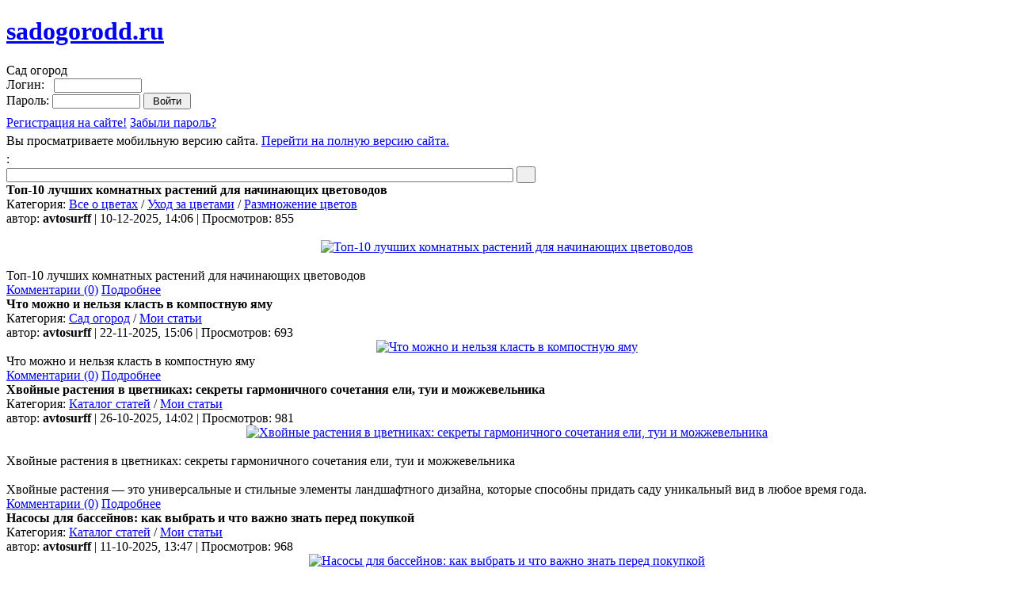

--- FILE ---
content_type: text/html; charset=windows-1251
request_url: http://sadogorodd.ru/index.php?action=mobile
body_size: 4185
content:
<!DOCTYPE html PUBLIC "-//W3C//DTD XHTML 1.0 Transitional//EN" "http://www.w3.org/TR/xhtml1/DTD/xhtml1-transitional.dtd">
<html xmlns="http://www.w3.org/1999/xhtml">
<head profile="http://gmpg.org/xfn/11">

<title>Сад огород</title>
<meta name="description" content="Сайт сад огород помогает вырастить сад своими руками." />
<meta name="keywords" content="сад огород, сад и огород, сад своими руками, сад огород цветы" />
<meta name="generator" content="DataLife Engine (http://dle-news.ru)" />

<link rel="search" type="application/opensearchdescription+xml" href="https://sadogorodd.ru/engine/opensearch.php" title="Сад огород" />
<link rel="canonical" href="https://sadogorodd.ru/" />
<link rel="alternate" type="application/rss+xml" title="Сад огород" href="https://sadogorodd.ru/rss.xml" />
<script type="text/javascript" src="/engine/classes/min/index.php?charset=windows-1251&amp;g=general&amp;17"></script>
<script type="text/javascript" src="/engine/classes/min/index.php?charset=windows-1251&amp;f=engine/classes/highslide/highslide.js&amp;17"></script>
<meta name="viewport" content="width=device-width; initial-scale=1.0; maximum-scale=1.0; user-scalable=1;"/>
<style type="text/css" media="all">
@import url(/templates/smartphone/css/style.css);
</style>
<style type="text/css" media="all">
@import url(/templates/smartphone/css/engine.css);
</style>
</head>
<body>
<script type="text/javascript">
<!--
var dle_root       = '/';
var dle_admin      = '';
var dle_login_hash = '';
var dle_group      = 5;
var dle_skin       = 'smartphone';
var dle_wysiwyg    = '0';
var quick_wysiwyg  = '0';
var dle_act_lang   = ["Да", "Нет", "Ввод", "Отмена", "Сохранить", "Удалить", "Загрузка. Пожалуйста, подождите..."];
var menu_short     = 'Быстрое редактирование';
var menu_full      = 'Полное редактирование';
var menu_profile   = 'Просмотр профиля';
var menu_send      = 'Отправить сообщение';
var menu_uedit     = 'Админцентр';
var dle_info       = 'Информация';
var dle_confirm    = 'Подтверждение';
var dle_prompt     = 'Ввод информации';
var dle_req_field  = 'Заполните все необходимые поля';
var dle_del_agree  = 'Вы действительно хотите удалить? Данное действие невозможно будет отменить';
var dle_spam_agree = 'Вы действительно хотите отметить пользователя как спамера? Это приведёт к удалению всех его комментариев';
var dle_complaint  = 'Укажите текст Вашей жалобы для администрации:';
var dle_big_text   = 'Выделен слишком большой участок текста.';
var dle_orfo_title = 'Укажите комментарий для администрации к найденной ошибке на странице';
var dle_p_send     = 'Отправить';
var dle_p_send_ok  = 'Уведомление успешно отправлено';
var dle_save_ok    = 'Изменения успешно сохранены. Обновить страницу?';
var dle_reply_title= 'Ответ на комментарий';
var dle_tree_comm  = '0';
var dle_del_news   = 'Удалить статью';
var allow_dle_delete_news   = false;
var dle_search_delay   = false;
var dle_search_value   = '';
hs.graphicsDir = '/engine/classes/highslide/graphics/';
hs.outlineType = 'rounded-white';
hs.numberOfImagesToPreload = 0;
hs.showCredits = false;

hs.lang = { loadingText : 'Загрузка...', playTitle : 'Просмотр слайдшоу (пробел)', pauseTitle:'Пауза', previousTitle : 'Предыдущее изображение', nextTitle :'Следующее изображение',moveTitle :'Переместить', closeTitle :'Закрыть (Esc)',fullExpandTitle:'Развернуть до полного размера',restoreTitle:'Кликните для закрытия картинки, нажмите и удерживайте для перемещения',focusTitle:'Сфокусировать',loadingTitle:'Нажмите для отмены'
};


jQuery(function($){
FastSearch();
});
//-->
</script>
<div id="header">
	<h1><a href="/">sadogorodd.ru</a></h1>
	<div class="description">Сад огород</div>
</div>


<div class="panel"><form method="post">
              Логин:&nbsp;&nbsp;&nbsp;<input type="text" name="login_name" style="width:103px; font-family:tahoma; font-size:11px;"><br />
              Пароль: <input type="password" name="login_password" style="width:103px; font-family:tahoma; font-size:11px;"> <input type="submit" value=" Войти "><br />
					<input name="login" type="hidden" id="login" value="submit">
			  </form>
              <div style="padding-top:8px; padding-bottom:5px;"><a href="https://sadogorodd.ru/index.php?do=register">Регистрация на сайте!</a> <a href="https://sadogorodd.ru/index.php?do=lostpassword">Забыли пароль?</a></div>
			  <div style="padding-bottom:5px;">Вы просматриваете мобильную версию сайта. <a href="/index.php?action=mobiledisable">Перейти на полную версию сайта.</a></div>
</div>

<div class="post">
<form method="post">  :<br />
<input type=hidden name=do value=search><input type="hidden" name="subaction" value="search" />
<input name="story" type="text" style="width:50%; font-family:tahoma; font-size:11px;" />&nbsp;<input name="submit" type="submit" value="  " />
</form>
</div>


<div id='dle-content'><div class="title"><strong>Топ-10 лучших комнатных растений для начинающих цветоводов</strong><br>Категория: <a href="https://sadogorodd.ru/all-about-colors/">Все о цветах</a> / <a href="https://sadogorodd.ru/care-of-colors/">Уход за цветами</a> / <a href="https://sadogorodd.ru/reproduction-of-colors/">Размножение цветов</a></div>
<div class="panel">
    автор: <strong>avtosurff</strong> | 10-12-2025, 14:06 | Просмотров: 855
</div>
<div class="post">
    <div class="news"><br /><div style="text-align:center;"><!--TBegin:https://sadogorodd.ru/uploads/posts/2025-12/1765364776_img_20251210_125606.png|--><a href="https://sadogorodd.ru/uploads/posts/2025-12/1765364776_img_20251210_125606.png" rel="highslide" class="highslide"><img src="https://sadogorodd.ru/uploads/posts/2025-12/thumbs/1765364776_img_20251210_125606.png" alt='Топ-10 лучших комнатных растений для начинающих цветоводов' title='Топ-10 лучших комнатных растений для начинающих цветоводов'  /></a><!--TEnd--></div><br />Топ-10 лучших комнатных растений для начинающих цветоводов</div>
</div>
<div class="panel">
    <a href="https://sadogorodd.ru/9947-top-10-luchshih-komnatnyh-rasteniy-dlya-nachinayuschih-cvetovodov.html#comment">Комментарии (0)</a> <a href="https://sadogorodd.ru/9947-top-10-luchshih-komnatnyh-rasteniy-dlya-nachinayuschih-cvetovodov.html">Подробнее</a>
</div> <div class="title"><strong>Что можно и нельзя класть в компостную яму</strong><br>Категория: <a href="https://sadogorodd.ru/garden-a-kitchen-garden/">Сад огород</a>  / <a href="https://sadogorodd.ru/my-articles/">Мои статьи</a></div>
<div class="panel">
    автор: <strong>avtosurff</strong> | 22-11-2025, 15:06 | Просмотров: 693
</div>
<div class="post">
    <div class="news"><div style="text-align:center;"><!--TBegin:https://sadogorodd.ru/uploads/posts/2025-11/1763813172_img_20251122_150236.png|--><a href="https://sadogorodd.ru/uploads/posts/2025-11/1763813172_img_20251122_150236.png" rel="highslide" class="highslide"><img src="https://sadogorodd.ru/uploads/posts/2025-11/thumbs/1763813172_img_20251122_150236.png" alt='Что можно и нельзя класть в компостную яму' title='Что можно и нельзя класть в компостную яму'  /></a><!--TEnd--></div>Что можно и нельзя класть в компостную яму</div>
</div>
<div class="panel">
    <a href="https://sadogorodd.ru/9946-chto-mozhno-i-nelzya-klast-v-kompostnuyu-yamu.html#comment">Комментарии (0)</a> <a href="https://sadogorodd.ru/9946-chto-mozhno-i-nelzya-klast-v-kompostnuyu-yamu.html">Подробнее</a>
</div> <div class="title"><strong>Хвойные растения в цветниках: секреты гармоничного сочетания ели, туи и можжевельника</strong><br>Категория: <a href="https://sadogorodd.ru/articles/">Каталог статей</a>   / <a href="https://sadogorodd.ru/my-articles/">Мои статьи</a></div>
<div class="panel">
    автор: <strong>avtosurff</strong> | 26-10-2025, 14:02 | Просмотров: 981
</div>
<div class="post">
    <div class="news"><div style="text-align:center;"><!--TBegin:https://sadogorodd.ru/uploads/posts/2025-10/1761476419_67e0720db25711f08ef81ea1a8429c95_1.png|--><a href="https://sadogorodd.ru/uploads/posts/2025-10/1761476419_67e0720db25711f08ef81ea1a8429c95_1.png" rel="highslide" class="highslide"><img src="https://sadogorodd.ru/uploads/posts/2025-10/thumbs/1761476419_67e0720db25711f08ef81ea1a8429c95_1.png" alt='Хвойные растения в цветниках: секреты гармоничного сочетания ели, туи и можжевельника' title='Хвойные растения в цветниках: секреты гармоничного сочетания ели, туи и можжевельника'  /></a><!--TEnd--></div><br />Хвойные растения в цветниках: секреты гармоничного сочетания ели, туи и можжевельника<br /><br />Хвойные растения — это универсальные и стильные элементы ландшафтного дизайна, которые способны придать саду уникальный вид в любое время года.</div>
</div>
<div class="panel">
    <a href="https://sadogorodd.ru/9944-hvoynye-rasteniya-v-cvetnikah-sekrety-garmonichnogo-sochetaniya-eli-tui-i-mozhzhevelnika.html#comment">Комментарии (0)</a> <a href="https://sadogorodd.ru/9944-hvoynye-rasteniya-v-cvetnikah-sekrety-garmonichnogo-sochetaniya-eli-tui-i-mozhzhevelnika.html">Подробнее</a>
</div> <div class="title"><strong>Насосы для бассейнов: как выбрать и что важно знать перед покупкой</strong><br>Категория: <a href="https://sadogorodd.ru/articles/">Каталог статей</a>    / <a href="https://sadogorodd.ru/my-articles/">Мои статьи</a></div>
<div class="panel">
    автор: <strong>avtosurff</strong> | 11-10-2025, 13:47 | Просмотров: 968
</div>
<div class="post">
    <div class="news"><div style="text-align:center;"><!--TBegin:https://sadogorodd.ru/uploads/posts/2025-10/1760179676_1760179494.png|--><a href="https://sadogorodd.ru/uploads/posts/2025-10/1760179676_1760179494.png" rel="highslide" class="highslide"><img src="https://sadogorodd.ru/uploads/posts/2025-10/thumbs/1760179676_1760179494.png" alt='Насосы для бассейнов: как выбрать и что важно знать перед покупкой ' title='Насосы для бассейнов: как выбрать и что важно знать перед покупкой '  /></a><!--TEnd--></div><br />Насосы для бассейнов: как выбрать и что важно знать перед покупкой <br /><br />Создание и эксплуатация бассейна — это не только удовольствие, но и ответственность.</div>
</div>
<div class="panel">
    <a href="https://sadogorodd.ru/9943-nasosy-dlya-basseynov-kak-vybrat-i-chto-vazhno-znat-pered-pokupkoy.html#comment">Комментарии (0)</a> <a href="https://sadogorodd.ru/9943-nasosy-dlya-basseynov-kak-vybrat-i-chto-vazhno-znat-pered-pokupkoy.html">Подробнее</a>
</div> <div class="title"><strong>Какой лук посадить осенью?</strong><br>Категория: <a href="https://sadogorodd.ru/articles/">Каталог статей</a>     / <a href="https://sadogorodd.ru/cultivation-of-vegetables/">Выращивание овощей</a></div>
<div class="panel">
    автор: <strong>avtosurff</strong> | 28-07-2025, 19:36 | Просмотров: 4 191
</div>
<div class="post">
    <div class="news"><div style="text-align:center;"><!--TBegin:https://sadogorodd.ru/uploads/posts/2025-07/1753720556_84453af56bd011f09a2faadc0d26be85_1.jpg|--><a href="https://sadogorodd.ru/uploads/posts/2025-07/1753720556_84453af56bd011f09a2faadc0d26be85_1.jpg" rel="highslide" class="highslide"><img src="https://sadogorodd.ru/uploads/posts/2025-07/thumbs/1753720556_84453af56bd011f09a2faadc0d26be85_1.jpg" alt='Какой лук посадить осенью?' title='Какой лук посадить осенью?'  /></a><!--TEnd--></div><br />Какой лук посадить осенью?<br /><br />Осень — отличное время для посадки лука, так как это позволяет получить ранний урожай в следующем году.</div>
</div>
<div class="panel">
    <a href="https://sadogorodd.ru/9937-kakoy-luk-posadit-osenyu.html#comment">Комментарии (0)</a> <a href="https://sadogorodd.ru/9937-kakoy-luk-posadit-osenyu.html">Подробнее</a>
</div> <div class="navigation" align="center" style="margin-bottom:10px; margin-top:10px;"><span>Назад</span> <span>1</span> <a href="https://sadogorodd.ru/page/2/">2</a> <a href="https://sadogorodd.ru/page/3/">3</a> <a href="https://sadogorodd.ru/page/4/">4</a> <a href="https://sadogorodd.ru/page/5/">5</a> <a href="https://sadogorodd.ru/page/6/">6</a> <a href="https://sadogorodd.ru/page/7/">7</a> <a href="https://sadogorodd.ru/page/8/">8</a> <a href="https://sadogorodd.ru/page/9/">9</a> <a href="https://sadogorodd.ru/page/10/">10</a> <span class="nav_ext">...</span> <a href="https://sadogorodd.ru/page/261/">261</a> <a href="https://sadogorodd.ru/page/2/">Далее</a></div></div>


<div id="footer">
	<p>
	  Powered by <a href="http://sadogorodd.ru/"> </a>
	</p>
</div>
</body>
</html>




<!-- DataLife Engine Copyright SoftNews Media Group (http://dle-news.ru) -->
